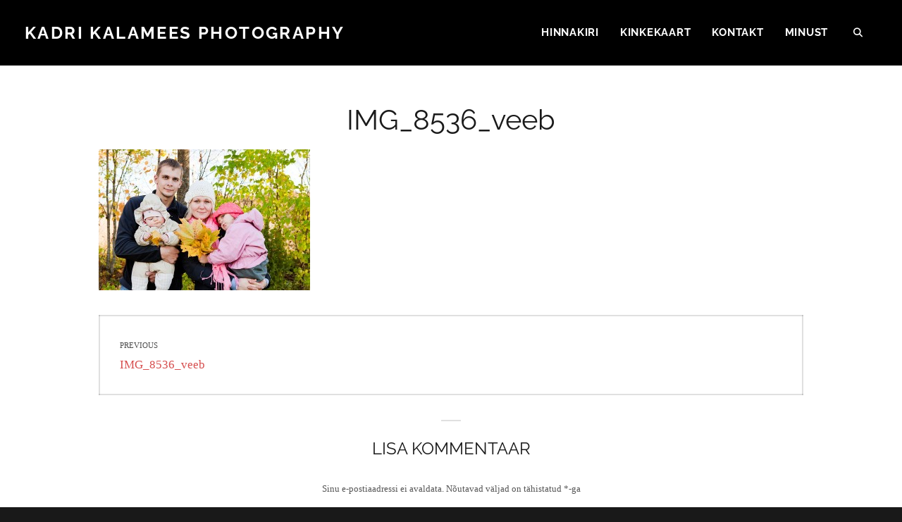

--- FILE ---
content_type: application/x-javascript
request_url: https://www.kadrifoto.com/wp-content/themes/fotografie-blog/assets/js/global.min.js?ver=1.0
body_size: 871
content:
!function(o){function a(){var e=document.createElement("div");try{return"backgroundAttachment"in e.style&&(!/iPad|iPhone|iPod/.test(navigator.userAgent)||window.MSStream)?(e.style.backgroundAttachment="fixed")===e.style.backgroundAttachment:!1}catch(e){return!1}}0<o(document).scrollTop()&&o(".site-header-main").addClass("shrink"),o(document).on("scroll",function(){0<o(document).scrollTop()?o(".site-header-main").addClass("shrink"):o(".site-header-main").removeClass("shrink")}),o(document).ready(function(){!0===a()&&(document.documentElement.className+=" background-fixed"),o(".custom-header").length||o("#feature-slider").length||o("body").addClass("header-media-disabled");function e(){o(".header-media-disabled .below-site-header").css("margin-top",t)}var t=o(".site-header-main").outerHeight();e(),o(window).on("resize",function(){e()})}),o(document).on("wp-custom-header-video-loaded",function(){o("body").addClass("has-header-video")}),jQuery(document).ready(function(a){var e,t;function o(){1024<=window.innerWidth?(a(document.body).on("touchstart",function(e){a(e.target).closest(".main-navigation li").length||a(".main-navigation li").removeClass("focus")}),siteNavigationSecondary.find(".menu-item-has-children > a").on("touchstart",function(e){var t=a(this).parent("li");t.hasClass("focus")||(e.preventDefault(),t.toggleClass("focus"),t.siblings(".focus").removeClass("focus"))})):siteNavigationSecondary.find(".menu-item-has-children > a").unbind("touchstart")}a("#menu-bottom-toggle").on("click",function(){a(".header-bottom-navigation ul.nav-menu").slideToggle()}),menuToggleSecondary=a("#menu-bottom-toggle"),siteSecondaryMenu=a("#site-header-bottom-menu"),siteNavigationSecondary=a("#site-header-bottom-navigation"),e=siteNavigationSecondary,t=a("<button />",{class:"dropdown-toggle","aria-expanded":!1}).append(a("<span />",{class:"screen-reader-text",text:fotografieScreenReaderText.expand})),e.find(".menu-item-has-children > a").after(t),e.find(".current-menu-ancestor > button").addClass("toggled-on"),e.find(".current-menu-ancestor > .sub-menu").addClass("toggled-on"),e.find(".menu-item-has-children").attr("aria-haspopup","true"),e.find(".dropdown-toggle").on("click",function(e){var t=a(this),o=t.find(".screen-reader-text");e.preventDefault(),t.toggleClass("toggled-on"),t.next(".sub-menu").toggleClass("toggled-on"),t.attr("aria-expanded","false"===t.attr("aria-expanded")?"true":"false"),o.text(o.text()===fotografieScreenReaderText.expand?fotografieScreenReaderText.collapse:fotografieScreenReaderText.expand)}),menuToggleSecondary.length&&(menuToggleSecondary.add(siteNavigationSecondary).attr("aria-expanded","false"),menuToggleSecondary.on("click",function(){a(this).add(menuToggleSecondary).toggleClass("toggled-on"),a(this).add(siteSecondaryMenu).toggleClass("toggled-on"),a(this).add(siteNavigationSecondary).attr("aria-expanded","false"===a(this).add(siteNavigationSecondary).attr("aria-expanded")?"true":"false")})),siteNavigationSecondary.length&&siteNavigationSecondary.children().length&&("ontouchstart"in window&&(a(window).on("resize",o),o()),siteNavigationSecondary.find("a").on("focus blur",function(){a(this).parents(".menu-item").toggleClass("focus")})),a("#site-header-bottom-navigation button.dropdown-toggle").on("click",function(){a(this).toggleClass("active"),a(this).parent().find(".sub-menu").first().slideToggle()})}),o(document).ready(function(){o(".header-toggle, .bottom-toggle").on("click",function(e){o(this).toggleClass("toggled-on")}),o("#header-search-toggle").on("click",function(){o("#header-share-toggle, #header-menu-social, #bottom-search-toggle, #header-bottom-search-container, #bottom-share-toggle, #header-buttom-menu-social").removeClass("toggled-on"),o("#header-search-container").toggleClass("toggled-on")}),o("#header-share-toggle").on("click",function(e){o("#header-search-toggle, #header-search-container, #bottom-search-toggle, #header-bottom-search-container, #bottom-share-toggle, #header-buttom-menu-social").removeClass("toggled-on"),o("#header-menu-social").toggleClass("toggled-on")}),o("#bottom-share-toggle").on("click",function(){o("#bottom-search-toggle, #header-bottom-search-container, #header-share-toggle, #header-menu-social, header-search-toggle, #header-search-container").removeClass("toggled-on"),o("#header-buttom-menu-social").toggleClass("toggled-on")}),o("#bottom-search-toggle").on("click",function(){o("#bottom-share-toggle, #header-buttom-menu-social, #header-share-toggle, #header-menu-social, header-search-toggle, #header-search-container").removeClass("toggled-on"),o("#header-bottom-search-container").toggleClass("toggled-on")})})}(jQuery);